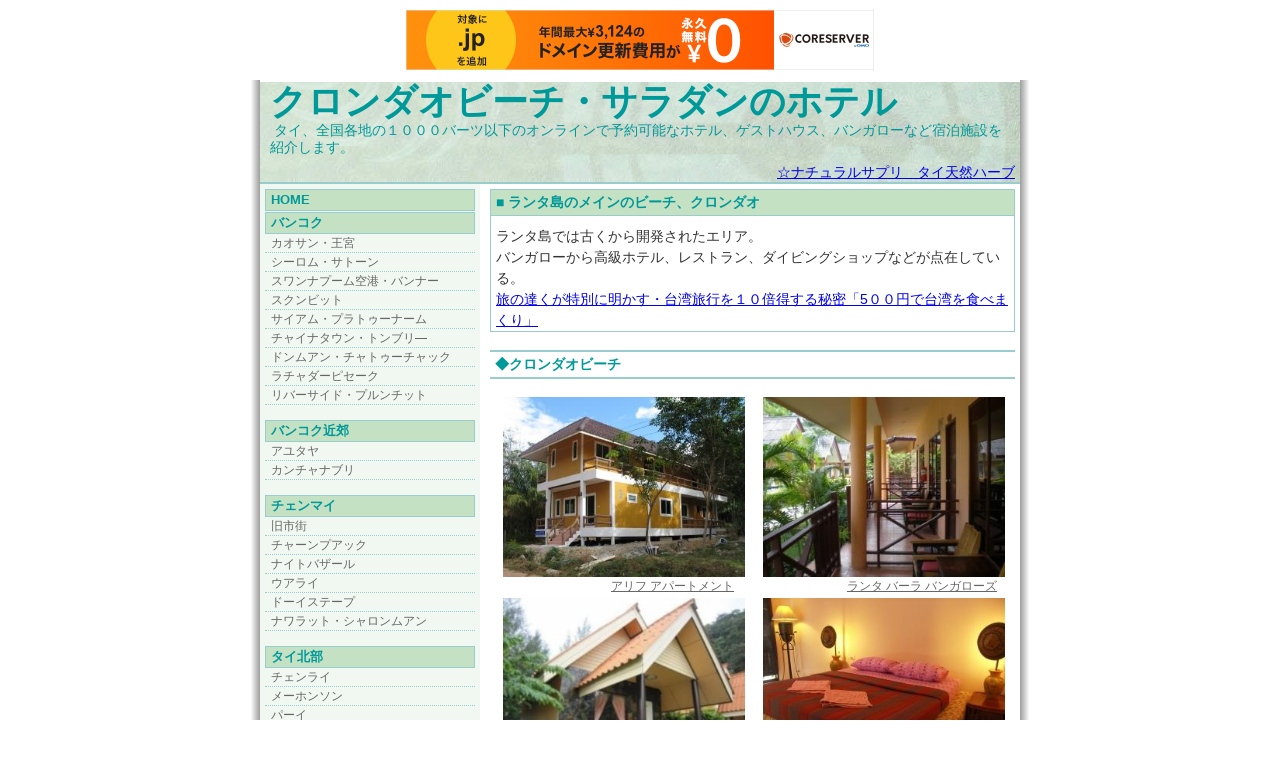

--- FILE ---
content_type: text/html
request_url: http://hotel.i-frontierasia.com/south_andaman/lanta/klongdao.html
body_size: 4757
content:
<!DOCTYPE html PUBLIC "-//W3C//DTD XHTML 1.0 Transitional//EN" 
"http://www.w3.org/TR/xhtml1/DTD/xhtml1-transitional.dtd">
<!DOCTYPE html PUBLIC "-//i-mode group (ja)//DTD XHTML i-XHTML(Locale/Ver.=ja/2.1) 1.0//EN" "i-xhtml_4ja_10.dtd">
<html xmlns="http://www.w3.org/1999/xhtml" lang="ja" xml:lang="ja">
<head>
<meta name="robots" content="ALL">
<meta http-equiv="Content-Type" content="text/html; charset=Shift_JIS" />
<meta name="keywords" content="タイ,ホテル,クロンダオビーチ,サラダン" />
<meta name="description" content="タイ、全国各地の１０００バーツ以下のオンラインで予約可能なホテル、ゲストハウス、バンガローなどリーズナブルな宿泊施設を紹介します。" />
<meta http-equiv="content-Style-type" content="text/css" />
<meta http-equiv="content-Script-type" content="text/javascript" />
<meta name="google-site-verification" content="O0O6JI1fc_mWbmATmQtZD_siiGg9LkI8hf3vdkZCNJ4" />
<title>クロンダオビーチ・サラダンのホテル</title>
<link rel="stylesheet" type="text/css" href="../../leftstyle.css" />
<link rel="alternate" media="handheld" href="http://hotel.i-frontierasia.com/" />
<link rel="shortcut icon" href="http://hotel.i-frontierasia.com/parts/favicon.ico" >

<script type="text/javascript" charset="UTF-8" src="//cache1.value-domain.com/xrea_header.js" async="async"></script>
</head>
<body>
<!-- 影始まり -->
<div id="shadow">

<!-- 本体始まり -->
<div id="container"> 

<div id="header"> 
<div class="header-top">
  <h1>クロンダオビーチ・サラダンのホテル</h1>
  <p>&nbsp;タイ、全国各地の１０００バーツ以下のオンラインで予約可能なホテル、ゲストハウス、バンガローなど宿泊施設を紹介します。</p>
</div>
<div class="header-bottom clear">
<p><a href="http://hb.afl.rakuten.co.jp/hsc/0d6c9839.603f97ea.0d6c9838.11ae7a57/" target="_blank">☆ナチュラルサプリ　タイ天然ハーブ</a></p>
</div>
</div>
<!-- トップタイトル部終わり -->

<!-- メインサイド始まり -->
<div id="mainside">
<div id="mainside-box">

<!-- 本文始まり -->
<div class="border-all">
<h2 class="entry-1">■&nbsp;ランタ島のメインのビーチ、クロンダオ</h2>
<p>ランタ島では古くから開発されたエリア。</p>
<p>バンガローから高級ホテル、レストラン、ダイビングショップなどが点在している。</p>
<p><a href="http://www.infocart.jp/e/50892/141928/" target="_blank">旅の達くが特別に明かす・台湾旅行を１０倍得する秘密「5００円で台湾を食べまくり」</a></p>
</div>

<br />

<h3 class="entry-4">◆クロンダオビーチ</h3>  

<table width="100%" border="0" cellspacing="5" cellpadding="0" style="table-layout:fixed;">
<tr valign="top" align="center" bgcolor="#ffffff"> 
<td>
<table width="100%" border="0" cellspacing="3" cellpadding="0">
<tr>
<td align="center">
  <p><a href="http://www.agoda.jp/asia/thailand/koh_lanta_krabi/alif_apartment.html?cid=1455764"><img src="../../parts/south_andaman/lanta/AlifApartment.jpg" alt="タイのホテル、アリフ アパートメント" width="242" height="180" /></a></p>
  <p>　　　　　　　　　<a href="http://www.agoda.jp/asia/thailand/koh_lanta_krabi/alif_apartment.html?cid=1455764">アリフ アパートメント</a></p></td>
</tr>

<tr>
<td align="center">
  <p><a href="http://www.agoda.jp/asia/thailand/koh_lanta_krabi/rim_khao_resort.html?cid=1455764"><img src="../../parts/south_andaman/lanta/RimKhaoResort.jpg" alt="タイのホテル、リム カオ リゾート" width="242" height="180" /></a></p>
  <p>　　　　　　　　　　　<a href="http://www.agoda.jp/asia/thailand/koh_lanta_krabi/rim_khao_resort.html?cid=1455764">リム カオ リゾート</a></p></td>
</tr>
</table>
</td>
<td>
<table width="100%" border="0" cellspacing="3" cellpadding="0">
<tr>
<td align="center">
  <p><a href="http://www.agoda.jp/asia/thailand/koh_lanta_krabi/lanta_baahra_bungalows.html?cid=1455764"><img src="../../parts/south_andaman/lanta/LantaBaahraBungalows.jpg" alt="タイのホテル、ランタ バーラ バンガローズ" width="242" height="180" /></a></p>
  <p>　　　　　　　<a href="http://www.agoda.jp/asia/thailand/koh_lanta_krabi/lanta_baahra_bungalows.html?cid=1455764">ランタ バーラ バンガローズ</a></p></td>
</tr>
<tr>
<td align="center">
<p><a href="http://www.agoda.jp/asia/thailand/koh_lanta_krabi/cha_ba_bungalows.html?cid=1455764"><img src="../../parts/south_andaman/lanta/ChaBaBungalows.jpg" alt="タイのホテル、チャ - バ バンガローズ" width="242" height="180" /></a></p>
<p>　　　　　　　　<a href="http://www.agoda.jp/asia/thailand/koh_lanta_krabi/cha_ba_bungalows.html?cid=1455764">チャ - バ バンガローズ</a></p></td>
</tr>
</table>
</td>
</tr>
</table>

<table width="100%" border="0" cellspacing="5" cellpadding="0" style="table-layout:fixed;">
<tr valign="top" align="center" bgcolor="#ffffff"> 
<td>
<table width="100%" border="0" cellspacing="3" cellpadding="0">
<tr>
<td align="center">
  <p><a href="http://www.agoda.jp/asia/thailand/koh_lanta_krabi/lanta_scenic_bungalow.html?cid=1455764"><img src="../../parts/south_andaman/lanta/LantaScenicBungalow.jpg" alt="タイのホテル、ランタ シーニック バンガロー" width="242" height="180" /></a></p>
  <p>　　　　　　<a href="http://www.agoda.jp/asia/thailand/koh_lanta_krabi/lanta_scenic_bungalow.html?cid=1455764">ランタ シーニック バンガロー</a></p></td>
</tr>

<tr>
<td align="center">
  <p><a href="http://www.agoda.jp/asia/thailand/koh_lanta_krabi/lanta_bee_garden_bungalows.html?cid=1455764"><img src="../../parts/south_andaman/lanta/LantaBeeGardenBungalows.jpg" alt="タイのホテル、ランタ ビー ガーデン バンガローズ" width="242" height="180" /></a></p>
  <p>　　　　<a href="http://www.agoda.jp/asia/thailand/koh_lanta_krabi/lanta_bee_garden_bungalows.html?cid=1455764">ランタ ビー ガーデン バンガローズ</a></p></td>
</tr>
</table>
</td>
<td>
<table width="100%" border="0" cellspacing="3" cellpadding="0">
<tr>
<td align="center">
  <p><a href="http://www.agoda.jp/asia/thailand/koh_lanta_krabi/ocean_view_resort.html?cid=1455764"><img src="../../parts/south_andaman/lanta/OceanViewResort.jpg" alt="タイのホテル、オーシャン ビュー リゾート" width="242" height="180" /></a></p>
  <p>　　　　　　<a href="http://www.agoda.jp/asia/thailand/koh_lanta_krabi/ocean_view_resort.html?cid=1455764">オーシャン ビュー リゾート</a></p></td>
</tr>
<tr>
<td align="center">
<p><a href="http://www.agoda.jp/asia/thailand/koh_lanta_krabi/lanta_dream_house_apartment.html?cid=1455764"><img src="../../parts/south_andaman/lanta/LantaDreamHouseApartment.jpg" alt="タイのホテル、ランタ ドリーム ハウス アパートメント" width="242" height="180" /></a></p>
<p>　　　<a href="http://www.agoda.jp/asia/thailand/koh_lanta_krabi/lanta_dream_house_apartment.html?cid=1455764">ランタ ドリームハウス アパートメント</a></p></td>
</tr>
</table>
</td>
</tr>
</table>

<br />
<h3 class="entry-4">◆&nbsp;サラダン</h3>  

<table width="100%" border="0" cellspacing="5" cellpadding="0" style="table-layout:fixed;">
<tr valign="top" align="center" bgcolor="#ffffff"> 
<td>
<table width="100%" border="0" cellspacing="3" cellpadding="0">
<tr>
<td align="center"><!-- ここに画像のリンクソースを入れる -->
  <p><a href="http://www.agoda.jp/asia/thailand/koh_lanta_krabi/lanta_house.html?cid=1455764"><img src="../../parts/south_andaman/lanta/LantaHouse.jpg" alt="タイのホテル、ランタ ハウス" width="242" height="180" border="0" /></a></p>
  <p>　　　　　　　　　　　　<a href="http://www.agoda.jp/asia/thailand/koh_lanta_krabi/lanta_house.html?cid=1455764">ランタハウス</a></p></td>
</tr>

<tr>
<td align="center">
  <p><a href="http://www.agoda.jp/asia/thailand/koh_lanta_krabi/aloha_lanta_resort.html?cid=1455764"><img src="../../parts/south_andaman/lanta/AlohaLantaResort.jpg" alt="タイのホテル、アロハ ランタ リゾート" width="242" height="180" border="0" /></a></p>
  <p>　　　　　　　　　<a href="http://www.agoda.jp/asia/thailand/koh_lanta_krabi/aloha_lanta_resort.html?cid=1455764">アロハ ランタリゾート</a></p></td>
</tr>
</table>
</td>
<td>
<table width="100%" border="0" cellspacing="3" cellpadding="0">
<tr>
<td align="center"><!-- ここに画像のリンクソースを入れる -->
  <p><a href="http://www.agoda.jp/asia/thailand/koh_lanta_krabi/sincere_guesthouse.html?cid=1455764"><img src="../../parts/south_andaman/lanta/SincereGuesthouse.jpg" alt="タイのホテル、シンシア ゲストハウス" width="242" height="180" border="0" /></a></p>
  <p>　　　　　　　　<a href="http://www.agoda.jp/asia/thailand/koh_lanta_krabi/sincere_guesthouse.html?cid=1455764">シンシア ゲストハウス</a></p></td>
</tr>
<tr>
<td align="center">
<p><a href="http://www.agoda.jp/asia/thailand/koh_lanta_krabi/the_heart_inn_lanta_hotel.html?cid=1455764"><img src="../../parts/south_andaman/lanta/TheHeartInnLantaHotel.jpg" alt="タイの宿泊、ザ ハート イン ランタ ホテル" width="242" height="180" border="0" /></a></p>
<p>　　　　　　<a href="http://www.agoda.jp/asia/thailand/koh_lanta_krabi/the_heart_inn_lanta_hotel.html?cid=1455764">ザ ハート イン ランタ ホテル</a></p></td>
</tr>
</table>
</td>
</tr>
</table>

<br />
<!-- 改行マーク、これを必要なだけ入れます -->

<h3 class="entry-3">■&nbsp;リゾートへの一人旅も</h3>
<p>ダイビングなどのアクティビティが目的でリゾートに行き、宿泊すると、</p>
<p>殆ど出掛けていてホテルにいないのに、一人には勿体ない設備の良さや</p>
<p>ロマンチックな雰囲気だったりします。</p>
<p>そうなると少し寂しい気もしますが、それはそれ。</p>
<p>一人で優雅に楽しんでしまいましょう。</p>
<p><a href="http://hb.afl.rakuten.co.jp/hgc/0d6dd6a0.88a4dee3.0d6dd6a1.09ce0d7f/?pc=http%3a%2f%2fitem.rakuten.co.jp%2fsmartlife%2fbbh-07%2f%3fscid%3daf_ich_link_txt&m=http%3a%2f%2fm.rakuten.co.jp%2fsmartlife%2fi%2f10000210%2f" target="_blank">☆花粉対策に！！Re:ctro（レクトロ）超音波式ペットボトルアロマ加湿器</a></p>


<br /><!-- 改行マーク、これを必要なだけ入れます -->
<br />

<div class="border-tb"> 
<p>１０００バーツ以下のホテルが殆どですが、どうしても少ないエリアでは</p>
<p>少し１０００バーツを超えるホテルも。</p>
<p>また時期によっては１０００バーツを超えるホテルが出てくることもあるかもしれませんし、</p>
<p>かつてキャンペーンで１０００バーツ未満になっているホテルもありました。</p>
<p>予約の際はお気をつけください。</p>

<br /> 

<script type="text/javascript"><!--
google_ad_client = "pub-5382586813387360";
/* 300x250, 作成済み 11/02/06 */
google_ad_slot = "8032184369";
google_ad_width = 300;
google_ad_height = 250;
//-->
</script>
<script type="text/javascript"
src="http://pagead2.googlesyndication.com/pagead/show_ads.js">
</script>

</div>
<!-- 本文終わり -->

</div>
</div>  
<!-- メインサイド終わり -->

<!-- サイドバー始まり -->
<div id="sidebar">
<div id="sidebar-box">

<h4 class="marg1"><a href="../../index.html">HOME</a></h4>
<h4>バンコク</h4>
<ul class="menu-ul marg1">
<li><a href="../../../bangkok/khaosan.html">カオサン・王宮</a></li>
<li><a href="../../../bangkok/silom.html">シーロム・サトーン</a></li>
<li><a href="../../../bangkok/banna.html">スワンナプーム空港・バンナー</a></li>
<li><a href="../../../bangkok/sukhumvit.html">スクンビット</a></li>
<li><a href="../../../bangkok/siam.html">サイアム・プラトゥーナーム</a></li>
<li><a href="../../../bangkok/chinatown.html">チャイナタウン・トンブリ―</a></li>
<li><a href="../../../bangkok/chatuchak.html">ドンムアン・チャトゥーチャック</a></li>
<li><a href="../../../bangkok/ratchada.html">ラチャダーピセーク</a></li>
<li><a href="../../../bangkok/riverside.html">リバーサイド・プルンチット</a></li>
</ul>

<h4>バンコク近郊</h4>
<ul class="menu-ul marg1">
<li><a href="../../../nearbybkk/ayutthaya.html">アユタヤ</a></li>
<li><a href="../../../nearbybkk/kanchanaburi.html">カンチャナブリ</a></li>
</ul>

<h4>チェンマイ</h4>
<ul class="menu-ul marg1">
<li><a href="../../../cnx/oldcity.html">旧市街</a></li>
<li><a href="../../../cnx/changphuak.html">チャーンプアック</a></li>
<li><a href="../../../cnx/nightbazzal.html">ナイトバザール</a></li>
<li><a href="../../../cnx/wualai.html">ウアライ</a></li>
<li><a href="../../../cnx/doisuthep.html">ドーイステープ</a></li>
<li><a href="../../../cnx/nawarat.html">ナワラット・シャロンムアン</a></li>
</ul>

<h4>タイ北部</h4>
<ul class="menu-ul marg1">
<li><a href="../../norththai/chiangrai.html">チェンライ</a></li>
<li><a href="../../norththai/maehonson.html">メーホンソン</a></li>
<li><a href="../../norththai/pai.html">パーイ</a></li>
</ul>

<h4>タイ中部</h4>
<ul class="menu-ul marg1">
<li><a href="../../../mid_thai/sukothai.html">スコータイ</a></li>
<li><a href="../../../mid_thai/pitsanuloke.html">ピサヌローク</a></li>
</ul>

<h4>パタヤ</h4>
<ul class="menu-ul marg1">
<li><a href="../../../pattya/pattayacenter.html">パタヤセンター</a></li>
<li><a href="../../../pattya/beachroad.html">ビーチロード</a></li>
<li><a href="../../../pattya/northpattaya.html">ノースパタヤ</a></li>
<li><a href="../../../pattya/nakrua.html">ナクルア</a></li>
<li><a href="../../../pattya/southpattaya.html">サウスパタヤ</a></li>
<li><a href="../../../pattya/jomtien.html">ジョムティエンビーチ他</a></li>
</ul>

<h4>タイ東部</h4>
<ul class="menu-ul marg1">
<li><a href="../../../east_thai/kohchang.html">チャン島</a></li>
</ul>

<h4>タイ中南部</h4>
<ul class="menu-ul marg1">
<li>ホアヒン</li>
<li><a href="../../mid_south_thai/huahin.html">├ シティセンター</a></li>
<li><a href="../../mid_south_thai/huahin2.html">├ ビーチフロント / カオタキアプ</a></li>
<li><a href="../../mid_south_thai/chaam.html">チャアム</a></li>
</ul>

<h4>プーケット</h4>
<ul class="menu-ul marg1">
<li><a href="../../../phuket/paton.html">パトンビーチ</a></li>
<li><a href="../../../phuket/karon.html">カロンビーチ</a></li>
<li><a href="../../../phuket/kata.html">カタビーチ</a></li>
<li><a href="../../../phuket/phukettown.html">プーケットタウン</a></li>
<li><a href="../../../phuket/phuketetc.html">プーケットその他</a></li>
</ul>

<h4>タイ南部アンダマン海側</h4>
<ul class="menu-ul marg1">
<li><a>クラビ</a></li>
<li><a href="../../../south_andaman/krabi/aonang.html">├ アオナン</a></li>
<li><a href="../../../south_andaman/krabi/krabitown.html">├ クラビタウン</a></li>
<li><a href="../../../south_andaman/krabi/nopparatthara.html">├ ノッパラッタラ</a></li>
<li><a href="../../../south_andaman/krabi/railay.html">├ ライレイ</a></li>
<li><a href="../../../south_andaman/phiphi.html">ピーピー島</a></li>
<li><a>ランタ島</a></li>
<li><a href="../../../south_andaman/lanta/klongdao.html">├ クロンダオビーチ・サラダン</a></li>
<li><a href="../../../south_andaman/lanta/klongtob.html">├ クロントップ・クロンニン</a></li>
<li><a href="../../../south_andaman/lanta/klongkong.html">├ クロンコン</a></li>
<li><a href="../../../south_andaman/lanta/praae_etc.html">├ プラエー</a></li>
</ul>

<h4>タイ南部タイ湾側</h4>
<ul class="menu-ul marg1">
<li><a>サムイ島</a></li>
<li><a href="../../south_gulfofthai/samui/chaweng.html">├ チャウエン</a></li>
<li><a href="../../south_gulfofthai/samui/lamai.html">├ ラマイ</a></li>
<li><a href="../../south_gulfofthai/samui/bophut_maenam.html">├ ボプット・メナム</a></li>
<li><a>パンガン島</a></li>
<li><a href="../../../south_gulfofthai/phangan/tonsala.html">├ トンサラ・ハードリン</a></li>
<li><a href="../../../south_gulfofthai/phangan/saladetc.html">├ サラドビーチ他</a></li>
<li><a href="../../../south_gulfofthai/phangan/tonnaipan.html">├ トンナイパン他</a></li>
<li><a href="../../south_gulfofthai/kohtao.html">タオ島</a></li>
</ul>

<h4>タイ東北地方</h4>
<ul class="menu-ul marg1">
<li><a href="../../../northeast_thai/udonthani.html">ウドンタニー</a></li>
<li><a href="../../../northeast_thai/khonkaen.html">コーンケーン</a></li>
<li><a href="../../../northeast_thai/korat.html">コラート（ナコンラチャシマー）</a></li>
</ul>

<h4>タイ最南部</h4>
<ul class="menu-ul marg1">
<li><a href="../../../souththai/hatyai/hatyai.html">ハジャイ</a></li>
</ul>

<h4>リンク</h4>
<ul class="menu-ul2 marg1">
<li><a href="http://www.agoda.jp/asia/thailand.html?cid=1455764">ホテル一覧</a></li>
<li><a href="http://www.agoda.jp/asia/thailand.html?cid=1455764">タイのホテル、オンライン予約</a></li>
<li><a href="http://www.airasia.com/site/en/home.jsp">エアーアジア</a></li>
<li><a href="http://www.nokair.com/NokConnext/aspx/Welcome.aspx">ノックエアー</a></li>
<li><a href="http://www.railway.co.th/English/Time_HTML.asp">タイ国鉄</a></li>
<li><a href="http://www.transport.co.th/">タイ長距離バス</a></li>
<li><a>リンク集</a></li>
<li><a>サイトマップ</a></li>
</ul>

<br />

<p class="side-entry marg1"><a>プロフィール</a></p>
<p>タイなどアジア各地を一人でフラフラ旅行するのが好きです。一人で気楽にのんびりしたり、旅先で旅行者と知り合ったりするのも楽しみの一つです。</p>

</div>
</div> 
<!-- サイドバー終わり -->

<!-- 著作権表示 -->
<div id="footer" class="clear"> 
<address lang="ja" xml:lang="ja">
<p>&copy;Copyright タイ1000バーツ以下のホテル All rights reserved.<br />
</p>
</address>
</div>
<!-- 著作権表示終わり -->

</div>
<!-- container終わり -->

</div>
<!-- shadow終わり -->
<!--shinobi1-->
<script type="text/javascript" src="http://x7.mukade.jp/ufo/107421400"></script>
<noscript><a href="http://x7.mukade.jp/bin/gg?107421400" target="_blank">
<img src="http://x7.mukade.jp/bin/ll?107421400" border="0"></a><br>
<span style="font-size:9px"><img style="margin:0;vertical-align:text-bottom;" src="http://img.shinobi.jp/tadaima/fj.gif" width="19" height="11"> <a href="http://seo.jpnz.jp" target="_blank">SEO</a></span></noscript>
<!--shinobi2-->
</body>
</html>



--- FILE ---
content_type: text/html; charset=utf-8
request_url: https://www.google.com/recaptcha/api2/aframe
body_size: 267
content:
<!DOCTYPE HTML><html><head><meta http-equiv="content-type" content="text/html; charset=UTF-8"></head><body><script nonce="KEWFJNeBirCTi9rGEZwe-w">/** Anti-fraud and anti-abuse applications only. See google.com/recaptcha */ try{var clients={'sodar':'https://pagead2.googlesyndication.com/pagead/sodar?'};window.addEventListener("message",function(a){try{if(a.source===window.parent){var b=JSON.parse(a.data);var c=clients[b['id']];if(c){var d=document.createElement('img');d.src=c+b['params']+'&rc='+(localStorage.getItem("rc::a")?sessionStorage.getItem("rc::b"):"");window.document.body.appendChild(d);sessionStorage.setItem("rc::e",parseInt(sessionStorage.getItem("rc::e")||0)+1);localStorage.setItem("rc::h",'1768978390722');}}}catch(b){}});window.parent.postMessage("_grecaptcha_ready", "*");}catch(b){}</script></body></html>

--- FILE ---
content_type: text/css
request_url: http://hotel.i-frontierasia.com/leftstyle.css
body_size: 2387
content:
@charset "shift_jis";

/*------------------------------------------------
	　	2カラムヘッダー付きパステル
	　	緑色　左メニュー			
------------------------------------------------*/
/*------------------------------------------------	　
		ブラウザのスタイルを初期化	
------------------------------------------------*/
* {
	font-family:"MS PGothic", Osaka, sans-serif;
	margin: 0;
	padding: 0;
}

body {
	text-align: center;
}

h1,h2,h3,h4,h5,h6 {
	font-size: 100%;
	color: #333333;
}

h1 a,h2 a,h3 a,h4 a {
	text-decoration: none;
}

p,ul,ol {
	font-size: 90%;
	color: #333333;
	line-height: 150%;/*行間の設定*/
}

/*------------------------------------------------
　　	本体の設定 
------------------------------------------------*/
div#shadow{
	width: 780px;
	margin: 0 auto;
	background: url(parts/backshadow780.gif) repeat;
}

div#container {
	width: 760px;
	margin: 0 auto;
	border-bottom: 1px solid #999999;
	background:#ffffff url(parts/greenback220.gif) repeat-y left;		
}

/*------------------------------------------------
　　	ヘッダー部分
------------------------------------------------*/
#header {
	height: 100px;
	border-top: 2px solid #ffffff;
	border-bottom: 2px solid #99cccc;
	background: url(parts/topback2green02.jpg) repeat;
}

.header-top {
	height: 80px;
	text-align: left;
}

.header-top p {
	line-height: 120%;/*h1にあわせるとセンターにそろう*/
	padding: 0 10px;
	color: #009999;
	background-color: transparent;
}


.header-bottom {
	height: 20px;
	text-align: right;
}

.header-bottom p {
	padding: 0 5px;
	color: #009999;
	background-color: transparent;
	line-height: 20px;
}

/*　タイトルの設定
------------------------------------------------*/
h1,h1 a {
	font-size :36px;
	color: #009999;
	background-color: transparent;
	text-indent: 10px;
	line-height: 40px;/*header-topにあわせるとセンターにそろう*/
}


/*------------------------------------------------
		メインコンテンツ部分の配置
------------------------------------------------*/
#mainside {	
	width: 530px;
	float: right;
	display: inline;
}

/*　コンテンツ部分内枠
------------------------------------------------*/
#mainside-box {
	clear: both;
	text-align: left;
	padding: 5px 5px 10px 0;/*------文章と外枠の間隔をとる--*/
}


/*------------------------------------------------
		サイドバー（メニュー）部分の配置
------------------------------------------------*/
#sidebar {
	width: 220px;
	float: left;
	display: inline;
}

/*　メニュー部分内枠
------------------------------------------------*/
#sidebar-box {
	clear: both;
	text-align: left;
	padding: 5px 5px 0;/*------文章と外枠の間隔をとる--*/
}


/*------------------------------------------------
　　		更新枠の設定
------------------------------------------------*/
.renew {
	height: 70px;
	overflow: auto;/*---文章が縦70px越すとスクロールパー---*/
	padding: 3px 0;/*------文章の上下間に余白をとる--*/
}

.renew p {
	line-height: 120%;/*行間の設定*/
	font-size: 12px;
}


/*------------------------------------------------
　　		本文見出し周りのタイプ
------------------------------------------------*/

/*　見出しの基本設定
------------------------------------------------*/
h2, h3 {
	font-size :14px;
	padding:0px 5px;
	line-height:25px;
	color: #009999;
	margin-bottom: 10px;/*見出しの下-文章との間に10pxの空白をもうける*/
}

/*　タイプ1
------------------------------------------------*/
.entry-1 {
	background-color:#c4e1c4;
	border-bottom: 1px solid #99cccc;
}

/*　タイプ2
------------------------------------------------*/
.entry-2 {
	border-left: 5px solid #99cccc;
	border-bottom: 1px solid #99cccc;
}

/*　タイプ3
------------------------------------------------*/
.entry-3 {
	border-bottom: 2px solid #99cccc;
}


/*　タイプ4
------------------------------------------------*/
.entry-4 {
	border-top: 2px solid #99cccc;
	border-bottom: 2px solid #99cccc;
}

/*　見出し下のマージンを消す・更新履歴など
------------------------------------------------*/

#mainside-box .no-margin {
	margin-bottom: 0;
}



/*------------------------------------------------
　　		本文の設定
------------------------------------------------*/

/*　文章
------------------------------------------------*/
#mainside-box p {
	padding: 0 5px;/*文章と左右外枠に5px間隔をあける*/
}

/*　商品枠のフォント・初期設定
------------------------------------------------*/
table, table p , table a {
	font-size: 12px;
	text-align: left;
	color:#666666;
	background-color: transparent;
}


/*　文章に枠線をつける・divでかこむ
------------------------------------------------*/
.border-all {
	border: 1px solid #99cccc;	
}

/*　文章の3辺に枠線をつける(参考）
------------------------------------------------*/
.border-rlb {
	/*border-top:1px solid #99cccc;*/
	border-left: 1px solid #99cccc;
	border-right: 1px solid #99cccc;
	border-bottom: 1px solid #99cccc;
}

/*　文章の上下に破線をつける(参考）
------------------------------------------------*/
.border-tb {
	border-top: 2px dotted #99cccc;
	border-bottom: 2px dotted #99cccc;
}

/*　枠線が重複しないように消す
------------------------------------------------*/
.no-border {
	/*border-top: none;*/
}


/*------------------------------------------------
　　　	サイドバーの見出し・ボタン
------------------------------------------------*/

h4, .side-entry, .linkbox-entry {
	color: #009999;
	background-color: transparent;
	font-size: 13px;
	padding: 0px 5px;
	line-height: 20px;
}

h4, .side-entry {
	background-color:#c4e1c4;
	border: 1px solid #99cccc;
}

h4.linkbox-entry { 
	border: 1px solid #99cccc;
	border-bottom: none;/*--重複するとき下ボーダーを消す--*/
	background: #ffffff none;
}

/*リンク時の設定
------------------------------------------------*/

h4 a, .side-entry a, .linkbox-entry a {
	width: auto;
	text-decoration: none;/*--リンクの下線を消す--*/
	display: block;
	color: #009999;
	background-color: transparent;
}

/*　メニューにマウスポインタが乗った時色がかわる
------------------------------------------------*/

h4 a:link:hover, 
h4 a:visited:hover,
.side-entry a:link:hover, 
.side-entry a:visited:hover,
.linkbox-entry a:link:hover, 
.linkbox-entry a:visited:hover {
	color: #ff0000;
	background-color: transparent;
}


/*------------------------------------------------　
			汎用枠
------------------------------------------------*/

/*　ボーダー有り・左寄せ
------------------------------------------------*/
.linkbox {
	padding: 5px;
	text-align: left;
	border: 1px solid #99cccc;
	background-color: #ffffff;
}

/*　ボーダー有り・センター寄せ
------------------------------------------------*/
.linkbox2 {
	padding: 5px;
	text-align: center;
	border: 1px solid #99cccc;
}

.linkbox p, .linkbox2 p {
	color: #666666;
	line-height: 120%;/*行間の設定*/
	background-color: transparent;
}

.no-border{
	border-bottom: none;
}

/*------------------------------------------------
　　　		メニューの設定
------------------------------------------------*/

/*	メニューの設定　タイプ1
------------------------------------------------*/
.menu-ul {
	padding-bottom: 14px;
	list-style-type: none;/*--リストの先頭のドットを消す--*/
}

.menu-ul li, .menu-ul li a {
	text-indent: 0.5em; 
	font-size:12px;
	line-height: 150%;
	color:#666666;
	background-color:transparent;
	border-bottom:1px dotted #99cccc;
}

/*	メニューの設定　タイプ２
------------------------------------------------*/
.menu-ul2 {
	padding-left: 20px;
}

.menu-ul2 li, .menu-ul2 li a {
	font-size:12px;
	color:#666666;
	line-height: 150%;
	background-color:transparent;
}


/*　リンク時の設定
------------------------------------------------*/
.menu-ul li a, .menu-ul2 li a {
	border: none;
	text-decoration:none;/*--リンクの下線を消す--*/
	height: 150%; /*-----IE対策------*/	
	display: block;	
}

/*　メニューにマウスポインタが乗った時色がかわる
------------------------------------------------*/

.menu-ul li a:link:hover, 
.menu-ul li a:visited:hover,
.menu-ul2 li a:link:hover, 
.menu-ul2 li a:visited:hover {
	color:#ff0000;/*-----メニューの文字色------*/
	background-color:#ccffcc;/*--バックの色----*/
}

li.noborder {
	border-bottom:none;
}



/*------------------------------------------------
　　ボトムマージンを付け、少し間隔をあける
------------------------------------------------*/
.marg1 {
	margin-bottom:1px;
}

.marg5 {
	margin-bottom:5px;
}

.marg10 {
	margin-bottom:10px;
}

.marg20 {
	margin-bottom:10px;
}


/*------------------------------------------------
　　		アイコンの設定
------------------------------------------------*/
.icon1 {
	background:url(parts/icon-squere-brue001.gif) no-repeat;
	padding-left:18px;
	display:block;	
}

.icon2 {
	background:url(parts/mail.gif) no-repeat left center;
	padding-left:23px;
	display:block;
}


/*------------------------------------------------
　　　		floatのクリア
------------------------------------------------*/
.clear {
	clear:both;
}


/*------------------------------------------------
　　文字色の設定用　下の設定を参考に自分で
					作るのもいいでしょう。
------------------------------------------------*/
.mojired {
	color:#ff0000;
}

.mojiblue {
	color:#0000ff;
}

.mojiyellow {
	color:#ffff00;
}

.mojigreen {
	color:#00ff00;
}

.mojiwhite {
	color:#ffffff;
}


/*------------------------------------------------
　　　		著作権の表示
------------------------------------------------*/
#footer {
	width: auto;
	height: 70px;
	border-top: 3px solid #99cccc;
	background: #d3e7d3;/*--バックの色----*/
}

address {
	padding-top: 15px;
	margin: 0 auto;
}	

address p, address a {
	font-size: 13px;
	font-style: normal;
	color: #006699;
	background-color: transparent;
	text-decoration: none;/*リンクの下線表示をなくす*/
}
